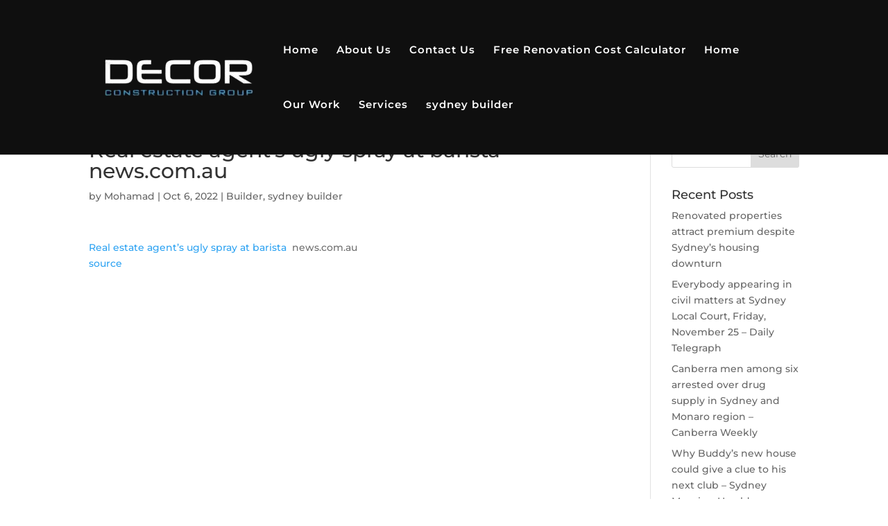

--- FILE ---
content_type: text/css
request_url: https://decorconstruction.com.au/wp-content/et-cache/global/et-divi-customizer-global.min.css?ver=1723116976
body_size: 1543
content:
body,.et_pb_column_1_2 .et_quote_content blockquote cite,.et_pb_column_1_2 .et_link_content a.et_link_main_url,.et_pb_column_1_3 .et_quote_content blockquote cite,.et_pb_column_3_8 .et_quote_content blockquote cite,.et_pb_column_1_4 .et_quote_content blockquote cite,.et_pb_blog_grid .et_quote_content blockquote cite,.et_pb_column_1_3 .et_link_content a.et_link_main_url,.et_pb_column_3_8 .et_link_content a.et_link_main_url,.et_pb_column_1_4 .et_link_content a.et_link_main_url,.et_pb_blog_grid .et_link_content a.et_link_main_url,body .et_pb_bg_layout_light .et_pb_post p,body .et_pb_bg_layout_dark .et_pb_post p{font-size:14px}.et_pb_slide_content,.et_pb_best_value{font-size:15px}#main-header,#main-header .nav li ul,.et-search-form,#main-header .et_mobile_menu{background-color:#0f0f0f}.nav li ul{border-color:#2cabe0}.et_secondary_nav_enabled #page-container #top-header{background-color:#2cabe0!important}#et-secondary-nav li ul{background-color:#2cabe0}.et_header_style_centered .mobile_nav .select_page,.et_header_style_split .mobile_nav .select_page,.et_nav_text_color_light #top-menu>li>a,.et_nav_text_color_dark #top-menu>li>a,#top-menu a,.et_mobile_menu li a,.et_nav_text_color_light .et_mobile_menu li a,.et_nav_text_color_dark .et_mobile_menu li a,#et_search_icon:before,.et_search_form_container input,span.et_close_search_field:after,#et-top-navigation .et-cart-info{color:#ffffff}.et_search_form_container input::-moz-placeholder{color:#ffffff}.et_search_form_container input::-webkit-input-placeholder{color:#ffffff}.et_search_form_container input:-ms-input-placeholder{color:#ffffff}#top-header,#top-header a,#et-secondary-nav li li a,#top-header .et-social-icon a:before{font-size:14px}#top-menu li a{font-size:15px}body.et_vertical_nav .container.et_search_form_container .et-search-form input{font-size:15px!important}#top-menu li a,.et_search_form_container input{letter-spacing:1px}.et_search_form_container input::-moz-placeholder{letter-spacing:1px}.et_search_form_container input::-webkit-input-placeholder{letter-spacing:1px}.et_search_form_container input:-ms-input-placeholder{letter-spacing:1px}#top-menu li.current-menu-ancestor>a,#top-menu li.current-menu-item>a,#top-menu li.current_page_item>a{color:#2cabe0}#main-footer{background-color:#0f0f0f}#footer-widgets .footer-widget a,#footer-widgets .footer-widget li a,#footer-widgets .footer-widget li a:hover{color:rgba(255,255,255,0.99)}#main-footer .footer-widget h4,#main-footer .widget_block h1,#main-footer .widget_block h2,#main-footer .widget_block h3,#main-footer .widget_block h4,#main-footer .widget_block h5,#main-footer .widget_block h6{color:#ffffff}.footer-widget li:before{border-color:#ffffff}#main-footer .footer-widget h4,#main-footer .widget_block h1,#main-footer .widget_block h2,#main-footer .widget_block h3,#main-footer .widget_block h4,#main-footer .widget_block h5,#main-footer .widget_block h6{font-weight:bold;font-style:normal;text-transform:uppercase;text-decoration:none}.footer-widget .et_pb_widget div,.footer-widget .et_pb_widget ul,.footer-widget .et_pb_widget ol,.footer-widget .et_pb_widget label{line-height:1.7em}#et-footer-nav{background-color:rgba(0,0,0,0)}#footer-bottom{background-color:#000000}#footer-info,#footer-info a{color:rgba(255,255,255,0.82)}#footer-bottom .et-social-icon a{font-size:18px}#footer-bottom .et-social-icon a{color:#ffffff}@media only screen and (min-width:981px){#main-footer .footer-widget h4,#main-footer .widget_block h1,#main-footer .widget_block h2,#main-footer .widget_block h3,#main-footer .widget_block h4,#main-footer .widget_block h5,#main-footer .widget_block h6{font-size:24px}.et_header_style_left #et-top-navigation,.et_header_style_split #et-top-navigation{padding:65px 0 0 0}.et_header_style_left #et-top-navigation nav>ul>li>a,.et_header_style_split #et-top-navigation nav>ul>li>a{padding-bottom:65px}.et_header_style_split .centered-inline-logo-wrap{width:130px;margin:-130px 0}.et_header_style_split .centered-inline-logo-wrap #logo{max-height:130px}.et_pb_svg_logo.et_header_style_split .centered-inline-logo-wrap #logo{height:130px}.et_header_style_centered #top-menu>li>a{padding-bottom:23px}.et_header_style_slide #et-top-navigation,.et_header_style_fullscreen #et-top-navigation{padding:56px 0 56px 0!important}.et_header_style_centered #main-header .logo_container{height:130px}#logo{max-height:95%}.et_pb_svg_logo #logo{height:95%}.et_fixed_nav #page-container .et-fixed-header#top-header{background-color:#2cabe0!important}.et_fixed_nav #page-container .et-fixed-header#top-header #et-secondary-nav li ul{background-color:#2cabe0}.et-fixed-header #top-menu a,.et-fixed-header #et_search_icon:before,.et-fixed-header #et_top_search .et-search-form input,.et-fixed-header .et_search_form_container input,.et-fixed-header .et_close_search_field:after,.et-fixed-header #et-top-navigation .et-cart-info{color:#ffffff!important}.et-fixed-header .et_search_form_container input::-moz-placeholder{color:#ffffff!important}.et-fixed-header .et_search_form_container input::-webkit-input-placeholder{color:#ffffff!important}.et-fixed-header .et_search_form_container input:-ms-input-placeholder{color:#ffffff!important}.et-fixed-header #top-menu li.current-menu-ancestor>a,.et-fixed-header #top-menu li.current-menu-item>a,.et-fixed-header #top-menu li.current_page_item>a{color:#2cabe0!important}}@media only screen and (min-width:1350px){.et_pb_row{padding:27px 0}.et_pb_section{padding:54px 0}.single.et_pb_pagebuilder_layout.et_full_width_page .et_post_meta_wrapper{padding-top:81px}.et_pb_fullwidth_section{padding:0}}	h1,h2,h3,h4,h5,h6{font-family:'Montserrat',Helvetica,Arial,Lucida,sans-serif}body,input,textarea,select{font-family:'Montserrat',Helvetica,Arial,Lucida,sans-serif}ul.sub-menu{padding:0}#top-menu ul.sub-menu li{padding:0;width:100%}#top-menu ul.sub-menu li a{width:100%}#footer-common .et_pb_social_media_follow_network_1 a.icon{background:none!important}.et_pb_gallery_grid{border-bottom:solid 4px #4cdafb;margin-bottom:30px!important;padding-bottom:30px!important}.et_pb_gutters3 .et_pb_column_4_4 .et_pb_grid_item{margin:0!important;padding:10px}.mfp-bottom-bar .mfp-title{display:none}.mnsmehmserdec .et_pb_column.et_pb_column_2_3{background:#000}.mnsmehmserdec h2{color:#fff}.mnsmehmserdec p{color:#fff}.mnsmehmserdec h4.et_pb_module_header{color:#000}.onlybestabutlft h2{color:#fff}.onlybestabutlft h4.et_pb_module_header{color:#fff}.onlybestabutlft .percent p span{color:#fff}.onlybestabutlft h3.title{color:#fff}.onlybestabutlft p{color:#fff}.ehtwedoinrbtm .et_pb_column.et_pb_column_1_3{transform:scale(1);transition:0.15s all ease}.ehtwedoinrbtm .et_pb_column.et_pb_column_1_3:hover{box-shadow:0px 2px 18px 0px rgba(0,0,0,0.3);transform:scale(1.1)}.whtdotxtttl{padding:0px 15px 20px;min-height:130px}.whtdotxtttl h3{font-size:22px!important}.uniwqservicethr .et_pb_button{margin-bottom:30px}.servicetxtttluniq{min-height:200px;margin-bottom:0!important}footer#main-footer ul li:before{font:normal normal normal 14px/1 FontAwesome;border:none!important;border-radius:0!important;position:unset!important;padding-right:13px;font-size:24px;color:#2cabe0}footer#main-footer .widget_nav_menu ul li:before{content:"f00c"!important}footer#main-footer #footer-widgets .footer-widget ul li{padding-left:0}#main-footer .footer-widget h4{margin-bottom:15px}li.emladd:before{content:"f003"!important}li.mobilnmbr:before{content:"f095"!important}.fotrptxt p{margin-top:20px;font-size:13px}footer#main-footer{border-top:10px solid #2cabe0}.biodrclhowit .et_pb_module.et_pb_gallery{border-color:#2cabe0!important}.hometestimnilmnrw .et_pb_testimonial{background:none!important}.hometestimnilmnrw .et_pb_testimonial p{color:#fff}div#services-top-banner{background-position:center 60%;background-attachment:fixed}@media only screen and (min-width:960px) and (max-width:1120px){}@media only screen and (min-width:981px){.et_pb_gutters3 .et_pb_column_4_4 .et_pb_grid_item{width:25%}}@media only screen and (min-width:768px) and (max-width:959px){}@media only screen and (min-width:480px) and (max-width:767px){}body .grecaptcha-badge{visibility:visible}.forminator-g-recaptcha .grecaptcha-badge{visibility:visible}